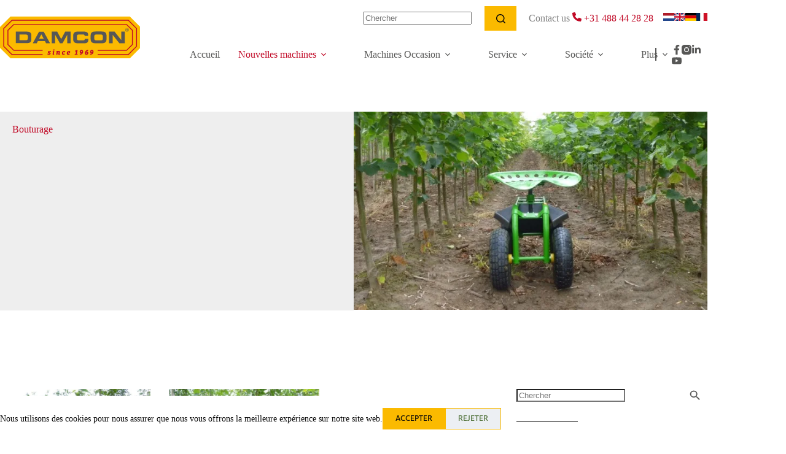

--- FILE ---
content_type: application/javascript
request_url: https://www.damcon.fr/wp-content/themes/blocksy-child/assets/public/assets/frontend.18e7539d.js
body_size: 1758
content:
var u=Object.defineProperty;var b=(o,e,t)=>e in o?u(o,e,{enumerable:!0,configurable:!0,writable:!0,value:t}):o[e]=t;var d=(o,e,t)=>(b(o,typeof e!="symbol"?e+"":e,t),t);const w="modulepreload",m={},f="/wp-content/themes/blocksy-child/assets/public/",s=function(e,t){return!t||t.length===0?e():Promise.all(t.map(i=>{if(i=`${f}${i}`,i in m)return;m[i]=!0;const a=i.endsWith(".css"),l=a?'[rel="stylesheet"]':"";if(document.querySelector(`link[href="${i}"]${l}`))return;const n=document.createElement("link");if(n.rel=a?"stylesheet":w,a||(n.as="script",n.crossOrigin=""),n.href=i,document.head.appendChild(n),a)return new Promise((g,h)=>{n.addEventListener("load",g),n.addEventListener("error",()=>h(new Error(`Unable to preload CSS for ${i}`)))})})).then(()=>e())};function v(o,e=document){return e.querySelector(o)}function r(o,e=document){return[...e.querySelectorAll(o)]}function A(o){return new Promise(e=>setTimeout(e,o))}function x(){window.location.hash="nowhere"}class c{static init(){if(r('.single-machine-summary-actions .button[data-action="share"]').forEach(e=>new c(e)),!navigator.share){const e=(t,i)=>{if(i.dataset.type==="copy"){t.preventDefault(),i.classList.remove("copied","not-copied"),navigator.clipboard.writeText(damconFrontendVars.shareData.url).then(()=>{i.classList.add("copied")}).catch(a=>{i.classList.add("not-copied")}).finally(()=>{A(2e3).then(()=>{i.classList.remove("copied","not-copied")})});return}};r(".single-machine-custom-share").forEach(t=>{t.addEventListener("click",i=>{i.target===t&&x()}),r(".single-machine-custom-share-links__link",t).forEach(i=>{i.addEventListener("click",a=>{e(a,i)})})})}}constructor(e){this.button=e,this.addEventListeners()}addEventListeners(){this.onClick=this.onClick.bind(this),this.button.addEventListener("click",this.onClick)}onClick(e){!navigator.share||(e.preventDefault(),this.nativeShare())}nativeShare(){navigator.share({text:document.title,url:damconFrontendVars.url}).then(()=>{console.log("Successful share")}).catch(e=>{console.log("Error sharing",e)})}}class p{static init(){new p}constructor(){this.handleLoopImages()}handleLoopImages(){const e=v(".post-type-archive-vacancy .entries"),t=r(".post-type-archive-vacancy .vacancy-archive-loop-image");!e||!t.length||e.append(...t)}}class k{constructor(e){d(this,"wordReplaceMap",[{regex:/(.*)(machine.*)/g,replace:"$1<wbr>$2"},{regex:/(.*)(tractor.*)/g,replace:"$1<wbr>$2"},{regex:/(.*-)(.*)/g,replace:"$1<wbr>$2"},{regex:/(.*)(traktor.*)/g,replace:"$1<wbr>$2"},{regex:/(.*)(maschine.*)/g,replace:"$1<wbr>$2"},{regex:/(.*)(bühne.*)/g,replace:"$1<wbr>$2"}]);this.element=e,this.addPotentialWordBreaks()}addPotentialWordBreaks(){r(".wp-block-our-machines__item-title",this.element).forEach(t=>{this.wordReplaceMap.forEach(i=>{!t.innerHTML.match(i.regex)||(t.innerHTML=t.innerHTML.replace(i.regex,i.replace))})})}}class _{constructor(e){this.transitionDuration=300,this.rootElement=e,this.addEventListeners(),this.rootElement.querySelectorAll("a.active").forEach(t=>{var a,l;const i=(l=(a=t.closest(".terms-list"))==null?void 0:a.parentElement)==null?void 0:l.querySelector(".terms-list__open-trigger");!i||i.click()})}addEventListeners(){this.onTriggerClick=this.onTriggerClick.bind(this),[...this.rootElement.querySelectorAll(".terms-list__open-trigger")].forEach(e=>{e.addEventListener("click",this.onTriggerClick)})}onTriggerClick(e){e.preventDefault();const t=e.currentTarget,i=t.nextElementSibling,a=t.parentElement;!a||(a.classList.toggle("open"),window.requestAnimationFrame(()=>{a.classList.contains("open")?(t.style.transform="rotate(180deg)",t.animate([{transform:"rotate(0deg)"},{transform:"rotate(180deg)"}],{duration:this.transitionDuration}),i.animate([{maxHeight:"0"},{maxHeight:`${i.scrollHeight}px`}],{duration:this.transitionDuration})):(t.style.transform="rotate(0deg)",t.animate([{transform:"rotate(180deg)"},{transform:"rotate(0deg)"}],{duration:this.transitionDuration}),i.animate([{maxHeight:`${i.scrollHeight}px`},{maxHeight:"0"}],{duration:this.transitionDuration}))}))}}(()=>{c.init(),p.init(),document.body.classList.contains("single-machine")&&s(()=>import("./MachineGallery.be2dc672.js"),["assets/MachineGallery.be2dc672.js","assets/glightbox.min.68d744b7.js","assets/glightbox.min.72c021dd.css"]).then(({default:e})=>{e.init()}),document.body.classList.contains("single-vacancy")&&s(()=>import("./VacancyMedia.15c7fb2c.js"),["assets/VacancyMedia.15c7fb2c.js","assets/glightbox.min.68d744b7.js","assets/glightbox.min.72c021dd.css"]).then(({default:e})=>{e.init()});const o=r(".wp-block-reviews");o.length&&s(()=>import("./ReviewsSlider.e66e7a44.js"),[]).then(({default:e})=>{o.forEach(t=>{new e(t)})}),r(".wp-block-our-machines").forEach(e=>new k(e)),r('.terms-list[data-parent-id="0"]').forEach(e=>new _(e))})();export{v as a,r as q};


--- FILE ---
content_type: image/svg+xml
request_url: https://www.damcon.fr/wp-content/uploads/sites/11/2022/06/DAMCON_LOGO_since_1969.svg
body_size: 2267
content:
<svg xmlns="http://www.w3.org/2000/svg" width="227.53" height="68.005" viewBox="0 0 227.53 68.005"><path d="M210.582,0H17.019L0,17.019V50.986L17.019,68H210.582L227.53,50.986V17.019Z" fill="#fbba00"/><g transform="translate(25.705 18.784)"><path d="M292.4,29.218c0-.636-.353-.918-1.13-.918H290v3.248h.494V30.136h.565l.847,1.412h.565l-.918-1.412C292.048,30.065,292.4,29.854,292.4,29.218Zm-1.907.494v-.989h.706c.353,0,.706.071.706.494,0,.494-.353.565-.777.565h-.636Z" transform="translate(-110.913 -27.099)" fill="#575756"/><path d="M290.3,26.6a2.826,2.826,0,1,0,2.9,2.825A2.848,2.848,0,0,0,290.3,26.6Zm0,5.226a2.323,2.323,0,0,1-2.33-2.4,2.3,2.3,0,1,1,4.59,0A2.189,2.189,0,0,1,290.3,31.826Z" transform="translate(-110.149 -26.6)" fill="#575756"/><path d="M53.772,34.8H36.4V53.584H53.772c5.791,0,7.768-1.907,7.768-6.567V41.3C61.611,36.707,59.563,34.8,53.772,34.8ZM55.82,45.393c0,2.683-.989,3.39-3.46,3.39H42.191V39.531H52.43c2.472,0,3.46.706,3.46,3.39v2.472Z" transform="translate(-36.4 -29.009)" fill="#575756"/><path d="M85.469,34.8,75.3,53.655h6.426l1.695-3.319H95.073l1.765,3.319h6.426L92.954,34.871H85.469Zm.071,11.44,3.672-7.062,3.743,7.062Z" transform="translate(-47.83 -29.009)" fill="#575756"/><path d="M134.095,46.946,127.6,34.8h-8.9V53.655h5.649V40.1h.071l7.556,13.559h4.308L143.84,40.1h0V53.655h5.649V34.8h-8.9Z" transform="translate(-60.582 -29.009)" fill="#575756"/><path d="M183.495,48.935h-6.144c-2.754,0-3.319-1.059-3.319-3.743V43.145c0-2.33.565-3.743,3.6-3.743h6.285c1.695,0,2.683.424,2.683,1.765v.494h5.791c.071-5.3-.989-7.062-9.251-7.062h-6.779c-5.226,0-8.262,1.271-8.262,6.779v5.579c0,5.508,3.107,6.779,8.262,6.779h9.322c5.791,0,6.921-2.472,6.921-5.649V46.323h-5.791C186.884,48.653,186.037,48.935,183.495,48.935Z" transform="translate(-75.096 -28.951)" fill="#575756"/><path d="M225.613,34.5h-9.251c-5.226,0-8.262,1.271-8.262,6.779v5.579c0,5.508,3.107,6.779,8.262,6.779h9.251c5.226,0,8.262-1.271,8.262-6.779V41.279C233.875,35.842,230.768,34.5,225.613,34.5Zm2.33,10.663c0,2.754-.565,3.743-3.319,3.743H217.28c-2.754,0-3.319-1.059-3.319-3.743V43.115c0-2.33.565-3.743,3.6-3.743h6.779c3.037,0,3.6,1.412,3.6,3.743v2.048Z" transform="translate(-86.849 -28.921)" fill="#575756"/><path d="M270.244,48.5h-.071l-10.8-13.7H250.4V53.655h5.791v-13.7h0l10.875,13.7h8.9V34.8h-5.72Z" transform="translate(-99.278 -29.009)" fill="#575756"/></g><path d="M210.626,7.6H21.441L7.6,21.441V51.03L21.441,64.871H71.368V63.459H22.006L9.012,50.465V22.006L22.006,9.012H210.061l12.994,12.994V50.465L210.061,63.459H160.629v1.412h50L224.4,51.03V21.441Z" transform="translate(-2.233 -2.233)" fill="#c10a27"/><path d="M210.551,17.3H27.157L17.2,27.186v23.8l9.957,9.886H74.189V59.529H27.722l-9.11-9.11v-22.6l9.11-9.18H209.986l9.039,9.18v22.6l-9.039,9.11H163.449v1.342h47.1l9.886-9.886v-23.8Z" transform="translate(-5.054 -5.083)" fill="#c10a27"/><g transform="translate(76.973 53.458)"><path d="M112.39,80.542c-.494,0-.777.212-.777.494,0,.424.424.494.918.706.777.282,1.554.565,1.554,1.624,0,1.342-1.059,2.189-2.9,2.189A5.5,5.5,0,0,1,109,85.132l.282-1.624,1.342-.071-.071.424c0,.141-.071.282.141.282a1.377,1.377,0,0,0,.565.071c.494,0,.847-.141.847-.565,0-.353-.424-.424-.918-.636-.706-.212-1.483-.565-1.483-1.695,0-1.342.989-2.119,2.825-2.119a4.829,4.829,0,0,1,2.048.424l-.282,1.554-1.342.071.071-.424c0-.141,0-.282-.071-.282A1.52,1.52,0,0,1,112.39,80.542Z" transform="translate(-109 -76.728)" fill="#c10a27"/><path d="M123.6,78.383l-.847,4.59c0,.212,0,.282.282.282h.424l-.212,1.13a7,7,0,0,1-1.271.141c-.989,0-1.342-.424-1.2-1.554l.565-3.037c0-.141,0-.282-.212-.353H120.7l.212-1.13H123.6ZM122.96,75.7a.9.9,0,0,1,.989.847,1.229,1.229,0,0,1-1.342,1.2.9.9,0,0,1-.989-.847A1.229,1.229,0,0,1,122.96,75.7Z" transform="translate(-112.438 -75.7)" fill="#c10a27"/><path d="M131.572,82.166l-.565,3.248H129.1l.777-4.52c.071-.212,0-.282-.212-.353l-.353-.071.212-1.13h2.4l-.141.777h0a2,2,0,0,1,1.765-.918c1.059,0,1.765.565,1.483,2.048L134.538,84c0,.212,0,.282.212.282h.424l-.212,1.13a6.22,6.22,0,0,1-1.2.141c-.989,0-1.412-.494-1.2-1.412l.424-2.472c.071-.494,0-.847-.424-.847C132,80.824,131.783,81.248,131.572,82.166Z" transform="translate(-114.906 -76.728)" fill="#c10a27"/><path d="M144.177,82.943c0,.636.282,1.13.918,1.13a2.258,2.258,0,0,0,1.342-.494l.494,1.271a4.138,4.138,0,0,1-2.33.706,2.192,2.192,0,0,1-2.4-2.4c0-2.754,1.765-3.955,3.46-3.955a3.916,3.916,0,0,1,1.977.424l-.282,1.836-1.412.071.071-.565c0-.141,0-.282-.071-.282a3.06,3.06,0,0,0-.353-.071C144.672,80.754,144.177,81.672,144.177,82.943Z" transform="translate(-118.755 -76.728)" fill="#c10a27"/><path d="M158.879,80.924c0,1.765-1.483,2.33-3.531,2.33a.818.818,0,0,0,.918.918,2.547,2.547,0,0,0,1.554-.494l.282,1.271a4.623,4.623,0,0,1-2.4.636,2.139,2.139,0,0,1-2.4-2.33,3.651,3.651,0,0,1,3.743-3.955C158.173,79.3,158.879,79.794,158.879,80.924Zm-2.189-.212c-.636,0-1.13.565-1.271,1.342,1.13,0,1.695-.282,1.695-.918C157.184,80.854,156.972,80.712,156.69,80.712Z" transform="translate(-122.016 -76.758)" fill="#c10a27"/><path d="M173.872,79.165a5.407,5.407,0,0,1-1.765.777l-.353-1.342a6.735,6.735,0,0,0,2.683-1.2h1.695L175,83.685l1.271.071-.212,1.13H171.4l.212-1.13,1.13-.071c.212,0,.282-.071.353-.353Z" transform="translate(-127.335 -76.199)" fill="#c10a27"/><path d="M183.071,83.285c1.765-.141,2.966-.636,3.319-1.695a3.024,3.024,0,0,1-1.554.424A1.749,1.749,0,0,1,183,80.037,2.873,2.873,0,0,1,186.107,77c1.695,0,2.4,1.059,2.4,2.754,0,1.907-.636,4.873-5.367,5.084Zm2.542-2.472a1.531,1.531,0,0,0,.989-.353,5,5,0,0,0,.071-.989c0-.706-.212-.989-.706-.989-.565,0-.989.565-.989,1.483Q184.977,80.813,185.613,80.813Z" transform="translate(-130.743 -76.082)" fill="#c10a27"/><path d="M200.3,78.283a3.418,3.418,0,0,0-3.107,2.048,3.024,3.024,0,0,1,1.554-.424,1.653,1.653,0,0,1,1.765,1.836A2.927,2.927,0,0,1,197.4,84.85c-1.695,0-2.4-.989-2.4-2.683a5.213,5.213,0,0,1,5.155-5.367Zm-2.33,2.825a1.342,1.342,0,0,0-.918.353,5.369,5.369,0,0,0-.071.989c0,.706.212.989.636.989.565,0,.989-.565.989-1.554C198.531,81.39,198.319,81.108,197.966,81.108Z" transform="translate(-134.269 -76.023)" fill="#c10a27"/><path d="M206.971,83.285c1.765-.141,2.966-.636,3.319-1.695a3.024,3.024,0,0,1-1.554.424,1.749,1.749,0,0,1-1.836-1.977A2.873,2.873,0,0,1,210.007,77c1.695,0,2.4,1.059,2.4,2.754,0,1.907-.636,4.873-5.367,5.084Zm2.542-2.472a1.531,1.531,0,0,0,.989-.353,5,5,0,0,0,.071-.989c0-.706-.212-.989-.706-.989-.565,0-.989.565-.989,1.483Q208.877,80.813,209.513,80.813Z" transform="translate(-137.765 -76.082)" fill="#c10a27"/></g></svg>